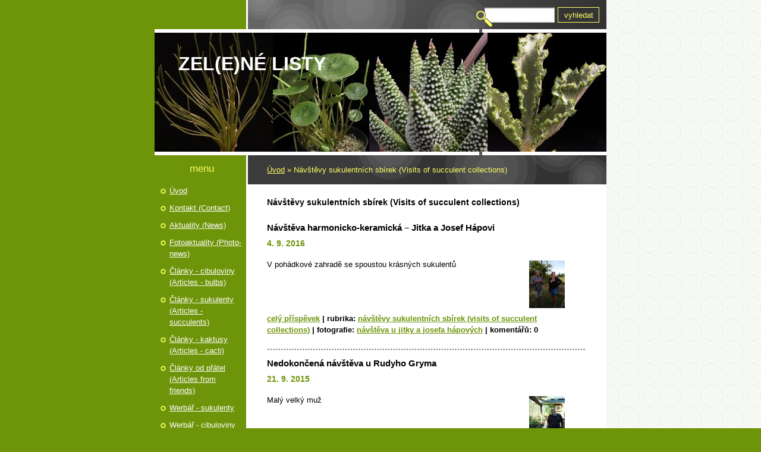

--- FILE ---
content_type: text/html; charset=UTF-8
request_url: https://www.zelenelisty.cz/clanky/navstevy-sukulentnich-sbirek-_visits-of-succulent-collections_/
body_size: 6924
content:
<?xml version="1.0" encoding="utf-8"?>
<!DOCTYPE html PUBLIC "-//W3C//DTD XHTML 1.0 Transitional//EN" "http://www.w3.org/TR/xhtml1/DTD/xhtml1-transitional.dtd">
<html lang="cs" xml:lang="cs" xmlns="http://www.w3.org/1999/xhtml" >

      <head>

        <meta http-equiv="content-type" content="text/html; charset=utf-8" />
        <meta name="description" content="Popularizační web o sukulentních rostlinách." />
        <meta name="keywords" content="sukulenty,cibuloviny,pěstování,kaudexy,sukulentní rostliny,Zelné listy,Zelené Listy" />
        <meta name="robots" content="all,follow" />
        <meta name="author" content="www.zelenelisty.cz" />
        <meta name="viewport" content="width=device-width, initial-scale=1.0">
        
        <title>
            ZEL(e)NÉ LISTY - Návštěvy sukulentních sbírek (Visits of succulent collections)
        </title>
        <link rel="stylesheet" href="https://s3a.estranky.cz/css/d1000000114.css?nc=2144997384" type="text/css" /><style type="text/css">@media screen, projection {
	#header .inner_frame{  background: #7ba908 url('/img/ulogo.940595.jpeg') left top no-repeat; }
}</style>
<link rel="stylesheet" href="//code.jquery.com/ui/1.12.1/themes/base/jquery-ui.css">
<script src="//code.jquery.com/jquery-1.12.4.js"></script>
<script src="//code.jquery.com/ui/1.12.1/jquery-ui.js"></script>
<script type="text/javascript" src="https://s3c.estranky.cz/js/ui.js?nc=1" id="index_script" ></script>
			<script type="text/javascript">
				dataLayer = [{
					'subscription': 'true',
				}];
			</script>
			
    </head>
    <body class="">
        <!-- Wrapping the whole page, may have fixed or fluid width -->
        <div id="whole-page">

            

            <!-- Because of the matter of accessibility (text browsers,
            voice readers) we include a link leading to the page content and
            navigation } you'll probably want to hide them using display: none
            in your stylesheet -->

            <a href="#articles" class="accessibility-links">Jdi na obsah</a>
            <a href="#navigation" class="accessibility-links">Jdi na menu</a>

            <!-- We'll fill the document using horizontal rules thus separating
            the logical chunks of the document apart -->
            <hr />

            
            

			<!-- block for skyscraper and rectangle  -->
            <div id="sticky-box">
                <div id="sky-scraper-block">
                    
                    
                </div>
            </div>
            
            <!-- block for skyscraper and rectangle  -->

            <!-- Wrapping the document's visible part -->
            <div id="document">
                <div id="in-document">
                    <!-- Hamburger icon -->
                    <button type="button" class="menu-toggle" onclick="menuToggle()" id="menu-toggle">
                    	<span></span>
                    	<span></span>
                    	<span></span>
                    </button>

                    <!-- header -->
  <div id="header">
     <div class="inner_frame">
        <!-- This construction allows easy image replacement -->
        <h1 class="head-left">
  <a href="https://www.zelenelisty.cz/" title="ZEL(e)NÉ LISTY" style="color: FFFFFF;">ZEL(e)NÉ LISTY</a>
  <span title="ZEL(e)NÉ LISTY">
  </span>
</h1>
        <div id="header-decoration" class="decoration">
        </div>
     </div>
  </div>
<!-- /header -->


                    <!-- Possible clearing elements (more through the document) -->
                    <div id="clear1" class="clear">
                        &nbsp;
                    </div>
                    <hr />

                    <!-- body of the page -->
                    <div id="body">
                        
                        <!-- main page content -->
                        <div id="content">
                            <!-- Breadcrumb navigation -->
<div id="breadcrumb-nav">
  <a href="/">Úvod</a> &raquo; <span>Návštěvy sukulentních sbírek (Visits of succulent collections)</span>
</div>
<hr />

                            
                            <!-- Articles -->
  <div id="articles">
    <h2>Návštěvy sukulentních sbírek (Visits of succulent collections)</h2>
        
    
        
    <h3 class="section_sub_title">Příspěvky</h3>
<!-- Article -->
  <div class="article">
    <!-- With headline can be done anything (i.e. image replacement) -->
    <h2>
      <a href="/clanky/navstevy-sukulentnich-sbirek-_visits-of-succulent-collections_/navsteva-harmonicko-keramicka-----jitka-a-josef-hapovi.html">Návštěva harmonicko-keramická – Jitka a Josef Hápovi</a>
      <span class="decoration" title="Návštěva harmonicko-keramická – Jitka a Josef Hápovi">
      </span></h2>

    <!-- Text of the article -->
    <p class="first">
      <strong class="date">
        4. 9. 2016</strong>
    </p>
    <div class="editor-area">
        <div class="preview">
            
        </div>
     
      <p>V pohádkové zahradě se spoustou krásných sukulentů<img alt="perex---hapovi.jpg" class="text-picture right-float" height="80" src="/img/picture/4699/perex---hapovi.jpg" width="60" /></p>

      <div class="article-cont-clear clear">
        &nbsp;
      </div>
    </div>

    <!-- The bar under the article -->
    <div class="under-article">
      <div class="inner_frame">
        <a href="/clanky/navstevy-sukulentnich-sbirek-_visits-of-succulent-collections_/navsteva-harmonicko-keramicka-----jitka-a-josef-hapovi.html" class="a-whole-article">Celý příspěvek</a>
        <span class="art-delimit-wa"><span> | </span></span>
<strong>Rubrika:</strong>
<a href="/clanky/navstevy-sukulentnich-sbirek-_visits-of-succulent-collections_/">Návštěvy sukulentních sbírek (Visits of succulent collections)</a>

        <span class="photo-voluntary">
  <span class="art-delimit-gal"><span> | </span></span>
  <strong>Fotografie:</strong>
  <a href="/fotoalbum/navsteva-u-jitky-a-josefa-hapovych/">Návštěva u Jitky a Josefa Hápových</a>
</span>

        <span class="art-delimit-sec"><span> | </span></span>
  <strong class="comment-img"><span>Komentářů:</span></strong>
  <span class="nr-comments">
    0
</span>

      </div>
    </div>
    <!-- /The bar under the article -->
  </div>
<!-- /Article -->
<!-- Article -->
  <div class="article">
    <!-- With headline can be done anything (i.e. image replacement) -->
    <h2>
      <a href="/clanky/navstevy-sukulentnich-sbirek-_visits-of-succulent-collections_/nedokoncena-navsteva-u-rudyho-gryma.html">Nedokončená návštěva u Rudyho Gryma</a>
      <span class="decoration" title="Nedokončená návštěva u Rudyho Gryma">
      </span></h2>

    <!-- Text of the article -->
    <p class="first">
      <strong class="date">
        21. 9. 2015</strong>
    </p>
    <div class="editor-area">
        <div class="preview">
            
        </div>
     
      <p>Malý velký muž<img alt="perex---rudy.jpg" class="text-picture right-float" height="80" src="/img/picture/4557/perex---rudy.jpg" width="60" /></p>

      <div class="article-cont-clear clear">
        &nbsp;
      </div>
    </div>

    <!-- The bar under the article -->
    <div class="under-article">
      <div class="inner_frame">
        <a href="/clanky/navstevy-sukulentnich-sbirek-_visits-of-succulent-collections_/nedokoncena-navsteva-u-rudyho-gryma.html" class="a-whole-article">Celý příspěvek</a>
        <span class="art-delimit-wa"><span> | </span></span>
<strong>Rubrika:</strong>
<a href="/clanky/navstevy-sukulentnich-sbirek-_visits-of-succulent-collections_/">Návštěvy sukulentních sbírek (Visits of succulent collections)</a>

        
        <span class="art-delimit-sec"><span> | </span></span>
  <strong class="comment-img"><span>Komentářů:</span></strong>
  <span class="nr-comments">
    3
</span>

      </div>
    </div>
    <!-- /The bar under the article -->
  </div>
<!-- /Article -->
<!-- Article -->
  <div class="article">
    <!-- With headline can be done anything (i.e. image replacement) -->
    <h2>
      <a href="/clanky/navstevy-sukulentnich-sbirek-_visits-of-succulent-collections_/vystava-v-rakovniku--zatci-a-nasledna-navsteva-u-miroslava-kalose.html">Výstava v Rakovníku, Žatci a následná návštěva u Miroslava Kaloše</a>
      <span class="decoration" title="Výstava v Rakovníku, Žatci a následná návštěva u Miroslava Kaloše">
      </span></h2>

    <!-- Text of the article -->
    <p class="first">
      <strong class="date">
        7. 9. 2015</strong>
    </p>
    <div class="editor-area">
        <div class="preview">
            
        </div>
     
      <p>Sobotní okružní jízda po výstavách a jedné sbírce<img alt="perex---mirek.jpg" class="text-picture right-float" height="80" src="/img/picture/4554/perex---mirek.jpg" width="60" /></p>

      <div class="article-cont-clear clear">
        &nbsp;
      </div>
    </div>

    <!-- The bar under the article -->
    <div class="under-article">
      <div class="inner_frame">
        <a href="/clanky/navstevy-sukulentnich-sbirek-_visits-of-succulent-collections_/vystava-v-rakovniku--zatci-a-nasledna-navsteva-u-miroslava-kalose.html" class="a-whole-article">Celý příspěvek</a>
        <span class="art-delimit-wa"><span> | </span></span>
<strong>Rubrika:</strong>
<a href="/clanky/navstevy-sukulentnich-sbirek-_visits-of-succulent-collections_/">Návštěvy sukulentních sbírek (Visits of succulent collections)</a>

        <span class="photo-voluntary">
  <span class="art-delimit-gal"><span> | </span></span>
  <strong>Fotografie:</strong>
  <a href="/fotoalbum/navsteva-vystavy-v-rakovniku--zatci-a-sbirky-mirka-kalose/">Návštěva výstavy v Rakovníku, Žatci a sbírky Mirka Kaloše</a>
</span>

        <span class="art-delimit-sec"><span> | </span></span>
  <strong class="comment-img"><span>Komentářů:</span></strong>
  <span class="nr-comments">
    0
</span>

      </div>
    </div>
    <!-- /The bar under the article -->
  </div>
<!-- /Article -->
<!-- Article -->
  <div class="article">
    <!-- With headline can be done anything (i.e. image replacement) -->
    <h2>
      <a href="/clanky/navstevy-sukulentnich-sbirek-_visits-of-succulent-collections_/predvelikonocni-navsteva-u-norberta-kleinmichela.html">Předvelikonoční návštěva u Norberta Kleinmichela</a>
      <span class="decoration" title="Předvelikonoční návštěva u Norberta Kleinmichela">
      </span></h2>

    <!-- Text of the article -->
    <p class="first">
      <strong class="date">
        11. 4. 2015</strong>
    </p>
    <div class="editor-area">
        <div class="preview">
            
        </div>
     
      <p>V jedné zahraniční pěstírně<img alt="perex---nk.jpg" class="text-picture right-float" height="60" src="/img/picture/4494/perex---nk.jpg" width="80" /></p>

      <div class="article-cont-clear clear">
        &nbsp;
      </div>
    </div>

    <!-- The bar under the article -->
    <div class="under-article">
      <div class="inner_frame">
        <a href="/clanky/navstevy-sukulentnich-sbirek-_visits-of-succulent-collections_/predvelikonocni-navsteva-u-norberta-kleinmichela.html" class="a-whole-article">Celý příspěvek</a>
        <span class="art-delimit-wa"><span> | </span></span>
<strong>Rubrika:</strong>
<a href="/clanky/navstevy-sukulentnich-sbirek-_visits-of-succulent-collections_/">Návštěvy sukulentních sbírek (Visits of succulent collections)</a>

        <span class="photo-voluntary">
  <span class="art-delimit-gal"><span> | </span></span>
  <strong>Fotografie:</strong>
  <a href="/fotoalbum/navsteva-u-norberta-kleinmichela/">Návštěva u Norberta Kleinmichela</a>
</span>

        <span class="art-delimit-sec"><span> | </span></span>
  <strong class="comment-img"><span>Komentářů:</span></strong>
  <span class="nr-comments">
    0
</span>

      </div>
    </div>
    <!-- /The bar under the article -->
  </div>
<!-- /Article -->
<!-- Article -->
  <div class="article">
    <!-- With headline can be done anything (i.e. image replacement) -->
    <h2>
      <a href="/clanky/navstevy-sukulentnich-sbirek-_visits-of-succulent-collections_/navsteva-kaudexovo-houbova-----u-vladi-hracha.html">Návštěva kaudexovo-houbová  -  u Vládi Hracha</a>
      <span class="decoration" title="Návštěva kaudexovo-houbová  -  u Vládi Hracha">
      </span></h2>

    <!-- Text of the article -->
    <p class="first">
      <strong class="date">
        9. 9. 2014</strong>
    </p>
    <div class="editor-area">
        <div class="preview">
            
        </div>
     
      <p>T<img width="60" height="80" class="text-picture right-float" alt="perex---vlada.jpg" src="/img/picture/4399/perex---vlada.jpg" />am, kde se daří kaudexům</p>
      <div class="article-cont-clear clear">
        &nbsp;
      </div>
    </div>

    <!-- The bar under the article -->
    <div class="under-article">
      <div class="inner_frame">
        <a href="/clanky/navstevy-sukulentnich-sbirek-_visits-of-succulent-collections_/navsteva-kaudexovo-houbova-----u-vladi-hracha.html" class="a-whole-article">Celý příspěvek</a>
        <span class="art-delimit-wa"><span> | </span></span>
<strong>Rubrika:</strong>
<a href="/clanky/navstevy-sukulentnich-sbirek-_visits-of-succulent-collections_/">Návštěvy sukulentních sbírek (Visits of succulent collections)</a>

        <span class="photo-voluntary">
  <span class="art-delimit-gal"><span> | </span></span>
  <strong>Fotografie:</strong>
  <a href="/fotoalbum/navsteva-u-vladi-hracha/">Návštěva u Vládi Hracha</a>
</span>

        <span class="art-delimit-sec"><span> | </span></span>
  <strong class="comment-img"><span>Komentářů:</span></strong>
  <span class="nr-comments">
    2
</span>

      </div>
    </div>
    <!-- /The bar under the article -->
  </div>
<!-- /Article -->
<!-- Article -->
  <div class="article">
    <!-- With headline can be done anything (i.e. image replacement) -->
    <h2>
      <a href="/clanky/navstevy-sukulentnich-sbirek-_visits-of-succulent-collections_/navsteva-pripominaci-----u-jirky-travnicka.html">Návštěva připomínací – u Jirky Trávníčka</a>
      <span class="decoration" title="Návštěva připomínací – u Jirky Trávníčka">
      </span></h2>

    <!-- Text of the article -->
    <p class="first">
      <strong class="date">
        1. 4. 2013</strong>
    </p>
    <div class="editor-area">
        <div class="preview">
            
        </div>
     
      <p>N<img width="60" height="80" class="text-picture right-float" alt="perex---travnicek.jpg" src="/img/picture/4057/perex---travnicek.jpg" />ávštěva v miniaturní botanické zahradě</p>
      <div class="article-cont-clear clear">
        &nbsp;
      </div>
    </div>

    <!-- The bar under the article -->
    <div class="under-article">
      <div class="inner_frame">
        <a href="/clanky/navstevy-sukulentnich-sbirek-_visits-of-succulent-collections_/navsteva-pripominaci-----u-jirky-travnicka.html" class="a-whole-article">Celý příspěvek</a>
        <span class="art-delimit-wa"><span> | </span></span>
<strong>Rubrika:</strong>
<a href="/clanky/navstevy-sukulentnich-sbirek-_visits-of-succulent-collections_/">Návštěvy sukulentních sbírek (Visits of succulent collections)</a>

        <span class="photo-voluntary">
  <span class="art-delimit-gal"><span> | </span></span>
  <strong>Fotografie:</strong>
  <a href="/fotoalbum/navsteva-u-jirky-travnicka/">Návštěva u Jirky Trávníčka</a>
</span>

        <span class="art-delimit-sec"><span> | </span></span>
  <strong class="comment-img"><span>Komentářů:</span></strong>
  <span class="nr-comments">
    0
</span>

      </div>
    </div>
    <!-- /The bar under the article -->
  </div>
<!-- /Article -->
<!-- Article -->
  <div class="article">
    <!-- With headline can be done anything (i.e. image replacement) -->
    <h2>
      <a href="/clanky/navstevy-sukulentnich-sbirek-_visits-of-succulent-collections_/lehce-vynucena-navsteva-botanicke-zahrady-a-arboreta-ve-stramberku.html">Lehce vynucená návštěva Botanické zahrady a arboreta ve Štramberku</a>
      <span class="decoration" title="Lehce vynucená návštěva Botanické zahrady a arboreta ve Štramberku">
      </span></h2>

    <!-- Text of the article -->
    <p class="first">
      <strong class="date">
        17. 2. 2013</strong>
    </p>
    <div class="editor-area">
        <div class="preview">
            
        </div>
     
      <p>Neobvyklá botanická zahrada na severu Moravy<img width="80" height="60" class="text-picture right-float" alt="perex---stramberk.jpg" src="/img/picture/4026/perex---stramberk.jpg" /></p>
      <div class="article-cont-clear clear">
        &nbsp;
      </div>
    </div>

    <!-- The bar under the article -->
    <div class="under-article">
      <div class="inner_frame">
        <a href="/clanky/navstevy-sukulentnich-sbirek-_visits-of-succulent-collections_/lehce-vynucena-navsteva-botanicke-zahrady-a-arboreta-ve-stramberku.html" class="a-whole-article">Celý příspěvek</a>
        <span class="art-delimit-wa"><span> | </span></span>
<strong>Rubrika:</strong>
<a href="/clanky/navstevy-sukulentnich-sbirek-_visits-of-succulent-collections_/">Návštěvy sukulentních sbírek (Visits of succulent collections)</a>

        <span class="photo-voluntary">
  <span class="art-delimit-gal"><span> | </span></span>
  <strong>Fotografie:</strong>
  <a href="/fotoalbum/navsteva-botanicke-zahrady-a-arboreta-ve-stramberku/">Návštěva Botanické zahrady a arboreta ve Štramberku</a>
</span>

        <span class="art-delimit-sec"><span> | </span></span>
  <strong class="comment-img"><span>Komentářů:</span></strong>
  <span class="nr-comments">
    0
</span>

      </div>
    </div>
    <!-- /The bar under the article -->
  </div>
<!-- /Article -->
<!-- Article -->
  <div class="article">
    <!-- With headline can be done anything (i.e. image replacement) -->
    <h2>
      <a href="/clanky/navstevy-sukulentnich-sbirek-_visits-of-succulent-collections_/prvozarijova-navsteva-u-michala-rejzka.html">Prvozáříjová návštěva u Michala Rejzka</a>
      <span class="decoration" title="Prvozáříjová návštěva u Michala Rejzka">
      </span></h2>

    <!-- Text of the article -->
    <p class="first">
      <strong class="date">
        13. 1. 2013</strong>
    </p>
    <div class="editor-area">
        <div class="preview">
            
        </div>
     
      <p><img width="80" height="60" src="/img/picture/4003/perex---michal.jpg" alt="perex---michal.jpg" class="text-picture right-float" />Experimenty zajímavého pěstitele</p>
      <div class="article-cont-clear clear">
        &nbsp;
      </div>
    </div>

    <!-- The bar under the article -->
    <div class="under-article">
      <div class="inner_frame">
        <a href="/clanky/navstevy-sukulentnich-sbirek-_visits-of-succulent-collections_/prvozarijova-navsteva-u-michala-rejzka.html" class="a-whole-article">Celý příspěvek</a>
        <span class="art-delimit-wa"><span> | </span></span>
<strong>Rubrika:</strong>
<a href="/clanky/navstevy-sukulentnich-sbirek-_visits-of-succulent-collections_/">Návštěvy sukulentních sbírek (Visits of succulent collections)</a>

        <span class="photo-voluntary">
  <span class="art-delimit-gal"><span> | </span></span>
  <strong>Fotografie:</strong>
  <a href="/fotoalbum/navsteva-u-michala-rejzka/">Návštěva u Michala Rejzka</a>
</span>

        <span class="art-delimit-sec"><span> | </span></span>
  <strong class="comment-img"><span>Komentářů:</span></strong>
  <span class="nr-comments">
    0
</span>

      </div>
    </div>
    <!-- /The bar under the article -->
  </div>
<!-- /Article -->
<!-- Article -->
  <div class="article">
    <!-- With headline can be done anything (i.e. image replacement) -->
    <h2>
      <a href="/clanky/navstevy-sukulentnich-sbirek-_visits-of-succulent-collections_/nejcerstvejsi-navsteva-u-tomase-bimy.html">Nejčerstvější návštěva u Tomáše Bímy</a>
      <span class="decoration" title="Nejčerstvější návštěva u Tomáše Bímy">
      </span></h2>

    <!-- Text of the article -->
    <p class="first">
      <strong class="date">
        7. 10. 2012</strong>
    </p>
    <div class="editor-area">
        <div class="preview">
            
        </div>
     
      <p>Prohlídka části sbírky&nbsp; Tomáše Bímy<img width="60" height="80" src="/img/picture/3929/perex---bima.jpg" alt="perex---bima.jpg" class="text-picture right-float" /></p>
      <div class="article-cont-clear clear">
        &nbsp;
      </div>
    </div>

    <!-- The bar under the article -->
    <div class="under-article">
      <div class="inner_frame">
        <a href="/clanky/navstevy-sukulentnich-sbirek-_visits-of-succulent-collections_/nejcerstvejsi-navsteva-u-tomase-bimy.html" class="a-whole-article">Celý příspěvek</a>
        <span class="art-delimit-wa"><span> | </span></span>
<strong>Rubrika:</strong>
<a href="/clanky/navstevy-sukulentnich-sbirek-_visits-of-succulent-collections_/">Návštěvy sukulentních sbírek (Visits of succulent collections)</a>

        <span class="photo-voluntary">
  <span class="art-delimit-gal"><span> | </span></span>
  <strong>Fotografie:</strong>
  <a href="/fotoalbum/navsteva-u-tomase-bimy/">Návštěva u Tomáše Bímy</a>
</span>

        <span class="art-delimit-sec"><span> | </span></span>
  <strong class="comment-img"><span>Komentářů:</span></strong>
  <span class="nr-comments">
    0
</span>

      </div>
    </div>
    <!-- /The bar under the article -->
  </div>
<!-- /Article -->
<!-- Article -->
  <div class="article">
    <!-- With headline can be done anything (i.e. image replacement) -->
    <h2>
      <a href="/clanky/navstevy-sukulentnich-sbirek-_visits-of-succulent-collections_/pohodova-navsteva-u-petra-todorova.html">Pohodová návštěva u Petra Todorova</a>
      <span class="decoration" title="Pohodová návštěva u Petra Todorova">
      </span></h2>

    <!-- Text of the article -->
    <p class="first">
      <strong class="date">
        10. 6. 2012</strong>
    </p>
    <div class="editor-area">
        <div class="preview">
            
        </div>
     
      <p>Návštěva u jednoho kaktusovo- sukulentního pohodáře<img width="60" height="80" src="/img/picture/3866/perex---petr.jpg" alt="perex---petr.jpg" class="text-picture right-float" /></p>
      <div class="article-cont-clear clear">
        &nbsp;
      </div>
    </div>

    <!-- The bar under the article -->
    <div class="under-article">
      <div class="inner_frame">
        <a href="/clanky/navstevy-sukulentnich-sbirek-_visits-of-succulent-collections_/pohodova-navsteva-u-petra-todorova.html" class="a-whole-article">Celý příspěvek</a>
        <span class="art-delimit-wa"><span> | </span></span>
<strong>Rubrika:</strong>
<a href="/clanky/navstevy-sukulentnich-sbirek-_visits-of-succulent-collections_/">Návštěvy sukulentních sbírek (Visits of succulent collections)</a>

        <span class="photo-voluntary">
  <span class="art-delimit-gal"><span> | </span></span>
  <strong>Fotografie:</strong>
  <a href="/fotoalbum/navsteva-u-petra-todorova/">Návštěva u Petra Todorova</a>
</span>

        <span class="art-delimit-sec"><span> | </span></span>
  <strong class="comment-img"><span>Komentářů:</span></strong>
  <span class="nr-comments">
    0
</span>

      </div>
    </div>
    <!-- /The bar under the article -->
  </div>
<!-- /Article -->

<!-- list of pages -->
  <hr />
  
  <div class="list-of-pages">
    <p class="previous">
      
    </p>
    <p class="numbers">
       <span class="actual-page">1</span> <span>|</span>  <a href="/clanky/navstevy-sukulentnich-sbirek-_visits-of-succulent-collections_.2/">2</a> <span>|</span>  <a href="/clanky/navstevy-sukulentnich-sbirek-_visits-of-succulent-collections_.3/">3</a> <span>|</span>  <a href="/clanky/navstevy-sukulentnich-sbirek-_visits-of-succulent-collections_.4/">4</a> <span>|</span>  <a href="/clanky/navstevy-sukulentnich-sbirek-_visits-of-succulent-collections_.5/">5</a> <span>|</span>  <a href="/clanky/navstevy-sukulentnich-sbirek-_visits-of-succulent-collections_.6/">6</a> <span>|</span>  <a href="/clanky/navstevy-sukulentnich-sbirek-_visits-of-succulent-collections_.7/">7</a>
    </p>
    <p class="next">
      <a href="/clanky/navstevy-sukulentnich-sbirek-_visits-of-succulent-collections_.2/">následující &raquo;</a>
    </p>
    <br />
  </div>
  
  <hr />
<!-- /list of pages -->
    
  </div>
<!-- /Articles -->

                        </div>
                        <!-- /main page content -->

                        <div id="nav-column">
                            <!-- Such navigation allows both horizontal and vertical rendering -->
<div id="navigation">
    <div class="inner_frame">
        <h2>Menu
            <span id="nav-decoration" class="decoration"></span>
        </h2>
        <nav>
            <menu class="menu-type-standard">
                <li class="">
  <a href="/">Úvod</a>
     
</li>
<li class="">
  <a href="/clanky/kontakt-_contact_.html">Kontakt (Contact)</a>
     
</li>
<li class="">
  <a href="/clanky/aktuality-_news_/">Aktuality (News)</a>
     
</li>
<li class="">
  <a href="/clanky/fotoaktuality-_photo-news__.html">Fotoaktuality (Photo-news)</a>
     
</li>
<li class="">
  <a href="/clanky/clanky---cibuloviny-_articles---bulbs_/">Články - cibuloviny (Articles - bulbs)</a>
     
</li>
<li class="">
  <a href="/clanky/clanky---sukulenty-_articles---succulents_/">Články - sukulenty (Articles - succulents)</a>
     
</li>
<li class="">
  <a href="/clanky/clanky---kaktusy-_articles---cacti_/">Články - kaktusy (Articles - cacti)</a>
     
</li>
<li class="">
  <a href="/clanky/clanky-od-pratel-_articles-from-friends_/">Články od přátel (Articles from friends)</a>
     
</li>
<li class="">
  <a href="/clanky/werbar---sukulenty/">Werbář - sukulenty</a>
     
</li>
<li class="">
  <a href="/clanky/werbar---cibuloviny/">Werbář - cibuloviny</a>
     
</li>
<li class="">
  <a href="/clanky/werbar---kaktusy-_web-herbarium---cacti_/">Werbář - kaktusy (Web herbarium - cacti)</a>
     
</li>
<li class="">
  <a href="/clanky/werbar---mrazuvzdorne-_web-herbarium---frost-hardy-succulents_/">Werbář - mrazuvzdorné (Web herbarium - frost-hardy succulents)</a>
     
</li>
<li class="">
  <a href="/clanky/werbar---tilandsie-_web-herbarium---tillandsia_/">Werbář - tilandsie (Web herbarium - Tillandsia)</a>
     
</li>
<li class="">
  <a href="/clanky/navstevy-sukulentnich-sbirek-_visits-of-succulent-collections_/">Návštěvy sukulentních sbírek (Visits of succulent collections)</a>
     
</li>
<li class="">
  <a href="/clanky/recenze-knih-a-webu-o-rostlinach-_reviews-of-books_webpages_-/">Recenze knih a webů o rostlinách (Reviews of books,webpages)</a>
     
</li>
<li class="">
  <a href="/clanky/botanicke-tahaky-_botanical-cribs_/">Botanické taháky (Botanical cribs)</a>
     
</li>
<li class="">
  <a href="/clanky/fejetony-a-uvahy-_short-essaies-and-thoughts-_/">Fejetony a úvahy (Short essaies and thoughts )</a>
     
</li>
<li class="">
  <a href="/clanky/jak-_ne_postavit-sklenik-_how-_not_-to-build-greenhouse_/">Jak (ne)postavit skleník (How (not) to build greenhouse)</a>
     
</li>
<li class="">
  <a href="/clanky/jak-na-to-_how-to-do-it_/">Jak na to (How to do it)</a>
     
</li>
<li class="">
  <a href="/clanky/chrostalovo-slopek-_chrostals-paragraph_/">Chróstalovo slópek (Chrostals paragraph)</a>
     
</li>
<li class="">
  <a href="/fotoalbum/">Fotoalbum</a>
     
</li>
<li class="">
  <a href="/clanky/seznamek-seminkovy-_index-of-seeds_/">Seznámek semínkový (Index of seeds)</a>
     
</li>
<li class="">
  <a href="/clanky/rejstrikah.html">Rejstřík A-H - Index A-H</a>
     
</li>
<li class="">
  <a href="/clanky/seznamiz.html">Rejstřík I -Z - Index I -Z</a>
     
</li>
<li class="">
  <a href="/clanky/dalsi-odkazy.html">Další odkazy</a>
     
</li>
<li class="">
  <a href="/clanky/hadej-a-porad--guess-and-consult-/">Hádej a poraď (Guess and consult)</a>
     
</li>

            </menu>
        </nav>
        <div id="clear6" class="clear">
          &nbsp;
        </div>
    </div>
</div>
<!-- menu ending -->


                            <div id="clear2" class="clear">
                                &nbsp;
                            </div>
                            <hr />

                            <!-- Side column left/right -->
                            <div class="column">

                                <!-- Inner column -->
                                <div class="inner_frame inner-column">
                                    <!-- Portrait -->
  <div id="portrait" class="section">
    <h2>Portrét
      <span id="nav-portrait" class="portrait">
      </span></h2>
    <div class="inner_frame">
      <a href="/">
        <img src="/img/portrait.1.1292758225.jpeg" width="125" height="156" alt="Portrét" /></a>
    </div>
  </div>
<!-- /Portrait -->
<hr />

                                    
                                    
                                    
                                    
                                    
                                    
                                    
                                    
                                    
                                    
                                    <!-- Own code -->
  <div class="section own-code-nav">
    <h2>Toplist
      <span class="decoration own-code-nav">
      </span></h2>
    <div class="inner_frame">
      <center><a href="http://www.toplist.cz/stat/375696"><script language="JavaScript" type="text/javascript">
                      <!--
                        document.write ('<img src="http://toplist.cz/count.asp?id=375696&logo=mc&http='+escape(document.referrer)+'&wi='+escape(window.screen.width)+'&he='+escape(window.screen.height)+'&cd='+escape(window.screen.colorDepth)+'&t='+escape(document.title)+'" width="88" height="60" border=0 alt="TOPlist" />');
                      //--></script><noscript><img src="http://toplist.cz/count.asp?id=375696&logo=mc" border="0" alt="TOPlist" width="88" height="60" /></noscript></a></center>                                                                          
    </div>
  </div>
<!-- /Own code -->
<hr />

                                    
                                    <!-- Favorite links -->
  <div id="links" class="section">
    <h2>Oblíbené odkazy
        <span id="links-decoration" class="decoration">
        </span></h2>
    <div class="inner_frame">
      <ul>
        <li class="first ">
  <a href="http://radusa.estranky.cz" title="Partnerská fotogalerie (partnership photogallery)">
  Radusa - Fotogalerie</a></li><li class="">
  <a href="http://www.kkplzen.eu/" title="">
  Klub kaktusářů Plzeň</a></li><li class="">
  <a href="http://www.cact.cz/noviny/" title="Speciální internetové noviny o kaktusech a sukulentech">
  Chrudimské noviny</a></li><li class="last ">
  <a href="http://www.sukulenty-sps.cz" title="Nové stránky sdružení sukulentářů">
  Sekce pěstitelů sukulentů</a></li>
      </ul>
    </div>
  </div>
<!-- /Favorite links -->
<hr />

                                    <!-- Search -->
  <div id="search" class="section">
    <h2>Vyhledávání
      <span id="search-decoration" class="decoration">
      </span></h2>
    <div class="inner_frame">
      <form action="https://katalog.estranky.cz/" method="post">
        <fieldset>
          <input type="hidden" id="uid" name="uid" value="145200" />
          <input name="key" id="key" />
          <br />
          <span class="clButton">
            <input type="submit" id="sendsearch" value="Vyhledat" />
          </span>
        </fieldset>
      </form>
    </div>
  </div>
<!-- /Search -->
<hr />

                                    
                                    
                                    
                                </div>
                                <!-- /Inner column -->

                                <div id="clear4" class="clear">
                                    &nbsp;
                                </div>

                            </div>
                            <!-- konci first column -->
                        </div>

                        <div id="clear3" class="clear">
                            &nbsp;
                        </div>
                        <hr />

                        <div id="decoration1" class="decoration">
                        </div>
                        <div id="decoration2" class="decoration">
                        </div>
                        <!-- /Meant for additional graphics inside the body of the page -->
                    </div>
                    <!-- /body -->

                    <div id="clear5" class="clear">
                        &nbsp;
                    </div>
                    <hr />

                                    <!-- Footer -->
                <div id="footer">
                    <div class="inner_frame">
                        <p>
                            &copy; 2026 eStránky.cz <span class="hide">|</span> <a class="promolink promolink-paid" href="//www.estranky.cz/" title="Tvorba webových stránek zdarma, jednoduše a do 5 minut."><strong>Tvorba webových stránek</strong></a> 
                            
                            
                            
                            
                            
                            
                        </p>
                        
                        
                    </div>
                </div>
                <!-- /Footer -->


                    <div id="clear7" class="clear">
                        &nbsp;
                    </div>

                    <div id="decoration3" class="decoration">
                    </div>
                    <div id="decoration4" class="decoration">
                    </div>
                    <!-- /Meant for additional graphics inside the document -->

                </div>
            </div>

            <div id="decoration5" class="decoration">
            </div>
            <div id="decoration6" class="decoration">
            </div>
            <!-- /Meant for additional graphics inside the page -->

            
            <!-- block for board position-->

        </div>
        <!-- NO GEMIUS -->
    </body>
</html>